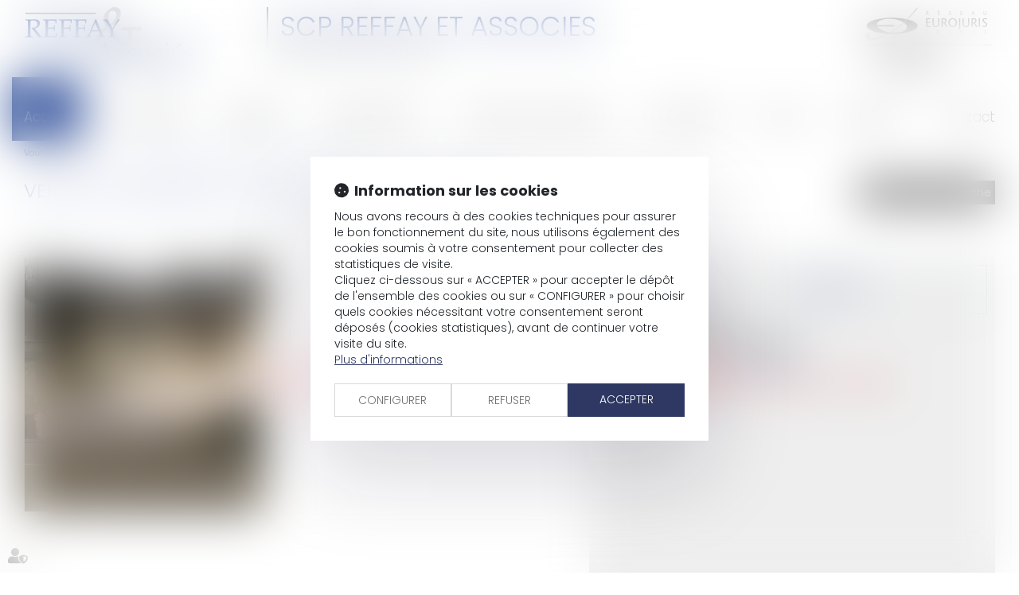

--- FILE ---
content_type: text/css
request_url: https://skins.azko.fr/reffay/reffay.css?v=20251126-1500_20200918-103622
body_size: 8804
content:
@import"https://static.azko.fr/css/font-awesome-4.7.0/css/font-awesome.min.css";@import"https://fonts.googleapis.com/css?family=Poppins:400,300,500,600,700&display=swap";@import"moduleImmo.css";.container.sousMenu{display:none}*{font-family:"Poppins",sans-serif}body{font-size:16px;font-weight:300;color:#383838;background:#fff}strong{font-weight:500}a,a:focus{color:#2f4f9a;text-decoration:none;transition:all .35s ease-in-out}a:hover{color:#878786;text-decoration:none}h1{color:#2f4f9a;font-size:26px;font-weight:300;text-align:center;text-transform:uppercase;padding:0px 0 30px 0;display:block}h1::after{border-bottom:3px solid #2f4f9a;content:" ";display:block;height:30px;margin:auto;width:100px}h2{color:#999;font-size:20px;font-weight:300;text-align:left;text-transform:uppercase;padding:0px 0 10px 0}h3{font-weight:300;color:#2f4f9a;font-size:20px;font-weight:300;text-align:left;text-transform:uppercase}h4{font-weight:300;color:#999;font-size:20px;font-weight:300;text-align:left;padding-bottom:20px;padding-top:20px}h5{font-weight:300;color:#878786;font-size:16px;text-transform:uppercase;font-weight:300;text-align:left;padding-bottom:10px}h6{font-size:18px;font-weight:500;text-align:left;padding-top:10px}section{padding-left:15px;padding-right:15px}section>.sectionContainer{margin:auto;max-width:1250px;padding:0px;width:100%}body .mainContents.container{max-width:100%;padding:0}.container{width:100%;max-width:1250px}.filArianeLabel{float:left;padding:6px 5px 0 0;font-size:11px;line-height:18px}.breadcrumb{padding:4px 0;background-color:transparent;margin-bottom:0;line-height:20px}.breadcrumb>li a{font-size:11px}.breadcrumb>li+li:before{padding:0 5px;font-size:10px}.content_image ul{list-style:none}.content_image ul li:before{display:inline-block;content:"▸";color:#999;width:10px;margin-right:10px}.container.sousMenu ul{list-style:none}.container.sousMenu ul li{padding-bottom:10px}.container.sousMenu ul li:before{display:inline-block;content:"▸";color:#999;font-size:20px;width:10px;margin-right:10px}.container.sousMenu ul li a{font-size:18px}td,td{padding:10px}a.Voir{text-transform:uppercase;font-size:14px;color:#2f4f9a;transition:all .3s ease-out}a.Voir:before{display:inline-block;content:"";background:#2f4f9a;width:35px;height:3px;margin-right:10px;transition:all .3s ease-out}a.Voir:hover{color:#878786;transition:all .3s ease-out;opacity:1}a.Voir:hover:before{background:#878786;width:50px;transition:all .3s ease-out}.content_lien{width:100%}.content_lien .lien.Voir a{text-transform:uppercase;font-size:14px;text-align:left;color:#2f4f9a;transition:all .3s ease-out}.content_lien .lien.Voir a:before{display:inline-block;content:"";background:#2f4f9a;width:35px;height:3px;margin-right:10px;transition:all .3s ease-out}.content_lien .lien.Voir a:hover{color:#878786;transition:all .3s ease-out;opacity:1}.content_lien .lien.Voir a:hover:before{background:#878786;width:50px;transition:all .3s ease-out}section.Motif{background:url("img/MotifAzulejos.png") repeat}section.Intro{margin-top:20px;margin-bottom:50px}.content_image.Titre{width:100%}.btnSubmit{display:block;background:#2f4f9a;border:1px solid #2f4f9a;color:#fff;padding:7px 20px 5px 20px;text-align:center;font-weight:300;font-size:20px;transition:all .3s linear;border-radius:0px;margin-bottom:50px}.btnSubmit:hover,.btnSubmit:focus,.btnSubmit:active,.btnSubmit.active,.btnSubmit.disabled,.btnSubmit[disabled]{background:#2f4f9a;border:1px solid #2f4f9a;color:#fff;opacity:1}.container.bloc404{margin-top:20px}.container.bloc404 .btnSubmit{margin-top:20px}.HeaderTop{background:rgba(255,255,255,.8);padding:9px 15px 0px 15px;min-height:60px}.headerContents{max-height:577px;overflow:hidden}.headerContents .container{width:100%;max-width:1250px;padding:0px;position:relative}.headerContents .content_diaporama .diaporamaItemTexte{display:block;position:absolute;top:130px;right:15px;width:100%}.headerContents .content_diaporama .diaporamaItemTexte .container{max-width:1250px;margin:auto;width:100%}.headerContents .content_diaporama .diaporamaItemTexte .HeaderBlocGauche{color:#000;background-color:rgba(255,255,255,.8);font-size:40px;padding:30px;text-align:left;width:521px;float:right}.carousel-control{display:none}.headerContents .content_diaporama .carousel-inner>.item>img{width:100%}.headerContents .content_diaporama .carousel-inner>.item>a>img{width:100%}.HeaderTop .NomCabinet #logo.col-md-4{padding-left:0}.HeaderTop .NomCabinet.col-md-9{padding-right:0}.HeaderTop .NomCabinet{float:left;padding-left:0}.HeaderTop .NomCabinet a{color:#2f4f9a;text-transform:uppercase;font-size:34px;padding-top:0px;display:block}.HeaderTop .logoHeader{border-left:2px solid #868686}.Euro-reso{float:right;max-width:180px;padding-right:0;width:100%}.logoEurojuris{width:100%;max-width:161px;float:left;border-bottom:1px solid #9b9b9b;padding-bottom:5px}.HeaderTop .Euro-reso .logoEurojuris a{background:rgba(0,0,0,0) url("img/spriteEurojuris.png") no-repeat scroll 0px -48px;display:block;height:42px;max-width:161px;width:100%}.HeaderTop .Euro-reso .ResoTop{padding-left:0;float:left;width:150px}ul.menuSocial{list-style:none;min-height:40px;padding-left:0;margin:0}ul.menuSocial li{display:block;float:left;height:33px;width:33px}ul.menuSocial li a{display:block;margin-right:10px;height:33px;text-decoration:none;width:33px}a.btn_facebook{background:url("img/spriteRS.png") no-repeat scroll -5px -32px rgba(0,0,0,0)}a.btn_facebook:hover{background:url("img/spriteRS.png") no-repeat scroll -5px -65px rgba(0,0,0,0)}a.btn_twitter{background:url("img/spriteRS.png") no-repeat scroll -37px -32px rgba(0,0,0,0)}a.btn_twitter:hover{background:url("img/spriteRS.png") no-repeat scroll -37px -65px rgba(0,0,0,0)}a.btn_linkedin{background:url("img/spriteRS.png") no-repeat scroll -70px -32px rgba(0,0,0,0)}a.btn_linkedin:hover{background:url("img/spriteRS.png") no-repeat scroll -70px -65px rgba(0,0,0,0)}a.btn_gplus{background:url("img/spriteRS.png") no-repeat scroll -98px -32px rgba(0,0,0,0)}a.btn_gplus:hover{background:url("img/spriteRS.png") no-repeat scroll -98px -65px rgba(0,0,0,0)}.Menu{background-color:#fff}.Menu.container{padding-left:0;padding-right:0px}.navbar-default{background-color:transparent;border-left:none;border-right:none}.navbar{border-radius:0;margin-bottom:0}.navbar-collapse{padding-left:0px;padding-right:0px}.navbar-default .navbar-collapse,.navbar-default .navbar-form,.navbar-default{border:none}.navbar-default .navbar-nav>li>a{color:#000;height:auto}.nav>li>a{font-size:17px;margin:0}.navbar-nav>li>a{padding-bottom:15px;padding-top:40px}.navbar-nav>li>a:hover{color:#fff;opacity:1}.navbar-default .navbar-nav>li>a:hover,.navbar-default .navbar-nav>li>a:focus{color:#fff;background-color:#2f4f9a}.navbar-default .navbar-nav>.active>a{background-color:#2f4f9a;color:#fff;height:80px}.navbar-default .navbar-nav>.active>a,.navbar-default .navbar-nav>.active>a:hover,.navbar-default .navbar-nav>.active>a:focus{background-color:#2f4f9a;height:auto}.navbar-default .navbar-nav>li.active>a{background-color:#2f4f9a;height:auto}.navbar-default .navbar-nav>.open>a,.navbar-default .navbar-nav>.open>a:hover,.navbar-default .navbar-nav>.active>a:focus{background-color:#2f4f9a;color:#fff}.dropdown-menu>li>a{text-align:left;color:#fff;font-weight:300;font-size:16px}.dropdown-menu{background-color:rgba(47,79,154,.8);border:none;border-radius:0px;box-shadow:0 0px 0px rgba(0,0,0,0);display:none;float:left;left:auto;list-style:none outside none;margin-top:20px;min-width:180px;padding:9px 0;position:absolute;top:100%;z-index:1000}.navbar-nav>li>.dropdown-menu{padding-right:20px}.navbar-default .navbar-nav .open .dropdown-menu>li>a{color:#fff}.navbar-default .navbar-nav .open .dropdown-menu>li>a:hover{color:#878786}.dropdown-menu>li>a:hover,.dropdown-menu>li>a:focus{background-color:transparent;color:#fff}.navbar-default .navbar-nav .open .dropdown-menu>li.active>a,.dropdown-menu>.active>a,.dropdown-menu>.active>a:hover,.dropdown-menu>.active>a:focus{background-color:transparent;color:#fff;text-decoration:none}.navbar-default .navbar-brand{display:none}.navbar-default .navbar-brand:hover{color:rgba(255,255,255,.7)}.visible-xs{text-transform:uppercase;background-color:#2f4f9a;padding:15px}.navbar-toggle{margin-bottom:12px;margin-top:12px;float:none}.navbar-default .navbar-toggle{border-color:#fff;margin:auto;display:block;float:none;width:200px;max-width:100%;transition:all .3s linear}.navbar-default .navbar-toggle{border:1px solid #fff}.navbar-default .navbar-toggle .icon-bar{background:#fff;margin-left:auto;margin-right:auto}.Footer1.FondFooter{background-color:#2f4f9a;margin-top:50px;padding:20px;color:#fff;font-size:14px}.Footer1 .container{padding-left:0px;padding-right:0px}.Footer1 .col-md-4.EurojurisFooter{padding-left:0px;display:inline-block;width:26%}.Footer1 .EurojurisFooter a{background:rgba(0,0,0,0) url("img/spriteEurojuris.png") no-repeat scroll -306px -1311px;display:block;height:100px;width:382px}.Footer1 .adresseFooter{border-left:3px solid #fff;display:inline-block;width:37%}.Footer1 .adresseFooter span.Ville{text-transform:uppercase}.Footer1 .adresseFooter2{border-left:3px solid #fff;display:inline-block}.Footer1 .adresseFooter2 .adresse{padding-top:0px}.Footer1 .adresseFooter2 span.Ville{text-transform:uppercase}.Footer1 .col-md-4.mapFooter{padding-right:0px}.Footer1 .mapFooter .mapFrame{width:100%;height:100px}.Footer2{padding:10px 0;border-bottom:1px solid #ccc}.Footer2 .menufooter2.container{padding-left:0px}.Footer2 .menufooter2 ul{list-style:outside none none;margin:0;padding:0}.Footer2 .menufooter2 ul li{display:inline;margin:0;padding:0 6px 4px 0}.Footer2 .menufooter2 ul li a{font-size:12px;color:#000}.Footer2 .menufooter2 ul li:before{color:#000;content:"|";padding-right:6px}.Footer2 .menufooter2 ul li:first-child::before{display:none}a.copyright{display:block;padding:10px 0;text-align:right;color:#6f6f6f;font-family:arial;font-size:10px}.Footer1 .adresseFooter .map iframe,.Footer1 .adresseFooter2 .map iframe{max-width:170px}.control-label .LesChamps{text-align:left;font-size:11px;font-style:italic}.control-label{font-weight:300;font-size:18px}label.obligatoire:after{content:" * ";font-family:arial}body.Accueil a.Voir{text-transform:uppercase;font-size:14px;color:#878786;transition:all .3s ease-out}body.Accueil a.Voir:before{display:inline-block;content:"";background:#878786;width:35px;height:3px;margin-right:10px;transition:all .3s ease-out}body.Accueil a.Voir:hover{color:#2f4f9a;transition:all .3s ease-out;opacity:1}body.Accueil a.Voir:hover:before{background:#2f4f9a;width:50px;transition:all .3s ease-out}body.Accueil{background:#f0f0f0}body.Accueil section.Intro .sectionContainer{display:flex;flex-flow:row wrap;justify-content:space-between;display:-webkit-flex;-webkit-justify-content:space-between}body.Accueil section.Intro .BlocGauche{padding-right:60px;flex:1 0 668px;max-width:100%}body.Accueil section.Intro .BlocDroite{flex:1 0 281px;max-width:100%}body.Accueil section.Intro .BlocGauche h1{border-left:3px solid #999}body.Accueil section.Intro .BlocGauche h1,body.Accueil section.Intro .BlocGauche h1 a{text-align:left;color:#999;font-size:26px;text-transform:uppercase;padding-left:10px;padding-bottom:0;margin:50px 0 30px 0}body.Accueil section.Intro .BlocGauche h1:after{display:none}body.Accueil section.Intro .BlocDroite h2{border-left:3px solid #2f4f9a}body.Accueil section.Intro .BlocDroite h2,body.Accueil section.Intro .BlocDroite h2 a{text-align:left;color:#2f4f9a;font-size:26px;text-transform:uppercase;padding-left:7px;padding-bottom:0;margin:50px 0 30px 0}body.Accueil section.Intro .BlocDroite h2 a:hover,body.Accueil section.Intro .BlocGauche h1 a:hover{color:#878786}body.Accueil section.Intro .BlocDroite ul{padding-left:0;list-style-type:none}body.Accueil section.Intro .BlocDroite ul li{text-transform:uppercase;padding-bottom:13px}body.Accueil section.Intro .BlocDroite ul li:before{display:none}body.Accueil section.Intro .BlocDroite ul li a{font-size:18px;color:#000}body.Accueil section.Intro .BlocDroite ul li a:hover{color:#878786}body.Accueil section.Motif{margin-top:30px}body.Accueil section .content_image.Titre{width:100%;text-align:center}body.Accueil section.Motif .sectionContainer{display:flex;flex-flow:row wrap;justify-content:space-between;display:-webkit-flex;-webkit-justify-content:space-between}body.Accueil h3{text-align:center}body.Accueil section.Motif .Titre h3{color:#878786;text-transform:uppercase;font-size:26px;padding-top:30px}body.Accueil section.Motif .Titre h3 a{color:#878786}body.Accueil section.Motif .Titre h3 a:hover{color:#2f4f9a}body.Accueil section.Motif .Titre h3:after{border-bottom:3px solid #878786;content:" ";display:block;height:30px;margin:auto;width:100px;background:none}body.Accueil .content_ficheavocat{display:flex;flex-flow:row wrap;justify-content:space-between;display:-webkit-flex;-webkit-justify-content:space-between}body.Accueil .ficheavocat{margin:40px}body.Accueil .ficheavocat h3{color:#383838;font-size:18px;text-align:center;margin-bottom:0;display:block;text-transform:none}body.Accueil .ficheavocat h3:after{display:none}body.Accueil .ficheavocat h4{color:#999;font-size:18px;text-align:center;font-weight:300;margin-top:0;padding-top:5px}body.Accueil .ficheavocat .ficheFooter{display:none}body.Accueil .ficheavocat a h3:hover,body.Accueil .ficheavocat a h4:hover{color:#878786}body.Accueil .ficheavocat .fichePhotoBefore{width:195px;height:244px;background:#fff;flex-item:center;display:flex;align-items:center;justify-content:center;margin:auto}body.Accueil section.Actus .BlocActus h2,body.Accueil section.Actus .BlocActus h2 a{text-align:left;color:#2f4f9a;font-size:26px;text-transform:uppercase;padding-left:7px;padding-bottom:0;margin:50px 0 30px 0}body.Accueil section.Actus .BlocActus h2 a:hover{color:#878786}body.Accueil section.Actus .BlocActus h2{border-left:3px solid #2f4f9a}body.Accueil .content.content_actus .BlocActus{width:100%}body.Accueil section.Actus .BlocActus h4{padding:0;margin:0}body.Accueil section.Actus .BlocActus .actu_date{color:#878786;font-size:14px;padding-bottom:8px}body.Accueil section.Actus .BlocActus .actu_readmore{display:inline}body.Accueil section.Actus .carousel-indicators{margin-top:20px}body.Accueil section.Actus .carousel-indicators li{width:9px;height:9px;padding:0;margin:0;border:none;border-radius:0px;cursor:pointer;background-color:#878786}body.Accueil section.Actus .carousel-indicators li.active{background-color:#2f4f9a}body.Accueil section.Actus .readAllActus{display:none}body.Accueil section.Actus .carousel-inner{min-height:149px}.headerContents{max-height:577px;overflow:hidden;max-width:1250px;margin:auto}body.Actus .container.sousMenu{display:block}body.Actus .container.sousMenu ul{padding-top:30px;padding-left:0;display:flex;flex-flow:row wrap;justify-content:space-around}body.Actus .container.sousMenu ul li{display:inline-block}body.Actus .container.sousMenu ul li a{display:block;background:#2f4f9a;color:#fff;width:250px;height:100%;margin:auto;text-align:center;padding:15px 56px;font-size:20px;font-weight:400;text-transform:uppercase;transition:all .3s linear}body.Actus .container.sousMenu ul li a:hover{background:#545454}body.Actus .container.sousMenu ul li:first-child a:before{content:"";background:url("img/spriteEurojuris.png") no-repeat scroll -303px -1317px;display:block;height:105px;width:140px}body.Actus .container.sousMenu ul li:last-child a:before{font:normal normal normal 14px/1 FontAwesome;display:inline-block;font-size:77px;padding-top:16px;content:"";color:#efefef;height:105px;width:140px;transition:all .3s ease-in}body.Actus .container.sousMenu ul li:before{display:none}body.Actus.Eurojuris .mainContents section.Colonne{justify-content:space-between}body.Actus.Eurojuris .mainContents section .content_actus{width:calc(33.3333333333% - 56px);margin-right:56px;margin-bottom:17px;margin-top:28px}body.Actus.Eurojuris .mainContents section .content_actus:nth-child(3){margin-right:0}body.Actus.Eurojuris .mainContents .content_actus .article.item:nth-child(odd){background:rgba(255,255,255,.8)}body.Actus.Eurojuris .mainContents .article.item{padding:10px 15px 20px}body.Actus.Eurojuris .content_actus h3{text-align:center;background-color:#2f4f9a;color:#fff;padding:30px 30px 20px 30px}body.Actus.Eurojuris .content_actus h4{padding-bottom:0;margin-top:0}body.Actus.Eurojuris .mainContents .content_actus .readAllActus{display:none}body.allarticles.actu_article .pagedefaut{margin-top:180px}body.actu_article .pagedefaut .container{width:100%;max-width:100%;padding:0}body.actu_article .pagedefaut .container.filAriane,body.actu_article .pagedefaut .container .article_container,body.actu_article .pagedefaut .container .articles_historique h4,body.actu_article .pagedefaut .container .articles_historique ul{width:100%;max-width:1250px;margin:auto;padding:0 15px;text-align:left}body.actu_article .pagedefaut .container .article_container{margin-top:50px}body.actu_article .pagedefaut .container .articles_historique ul{padding-left:50px;text-align:left}body.actu_article .pagedefaut .container .articles_historique ul li a{color:#000}body.actu_article .pagedefaut .container .articles_historique ul li.on a{color:#2f4f9a}body.actu_article .pagedefaut .container .articles_historique h4{padding-bottom:20px;text-transform:uppercase}body.actu_article .pagedefaut .articles_historique{background:url("img/MotifAzulejos.png");padding:30px 0}body.allarticles.actu_article .actu_bloc2 h1,.actu_article .actu_bloc2 h1{text-align:left;margin:0;padding:0}body.allarticles.actu_article .actu_bloc2 h1:after,.actu_article .actu_bloc2 h1:after{display:none}body.allarticles.actu_article .article_container,.actu_article .article_container{margin-top:33px}.actu_mention_auteurs,.actu_date{font-size:14px;color:#999;border-left:none;padding-left:0px}.actu_liensource{color:#2f4f9a;display:block;font-size:14px}.actu_liensource a{color:#2f4f9a}.actu_categorie{display:none}body.actu_article .pagedefaut .articles_historique_multipage{font-size:12px;margin-top:30px}.actu_mention_auteurs{margin-top:20px}.actu_share{float:none;padding-top:30px;padding-bottom:30px}.actu_maintext{padding-top:10px;display:block}body.Cabinet section .sectionContainer{display:flex;flex-flow:row wrap;justify-content:space-around;display:-webkit-flex;justify-content:space-around}body.Equipe section.Motif{padding-bottom:80px}body.Equipe .container.sousMenu{display:none}body.Equipe .Titre.Associes h2{color:#2f4f9a;font-size:26px;font-weight:300;text-align:center;text-transform:uppercase;padding:30px 0 0px 0;display:block}body.Equipe .Titre.Associes h2:after{border-bottom:3px solid #2f4f9a;content:" ";display:block;height:30px;margin:auto;width:100px}body.Equipe .content_ficheavocat{display:flex;flex-flow:row wrap;justify-content:space-between;display:-webkit-flex;-webkit-justify-content:space-between}body.Equipe .ficheavocat{margin:40px;background:#fff;width:195px;position:relative}body.Equipe .ficheavocat .fichePhotoBefore{height:244px;display:flex;justify-content:center;-webkit-justify-content:center}body.Equipe .ficheavocat .ficheHeader{background:rgba(47,79,154,.8);min-height:101px;position:absolute;bottom:-52px;width:100%;left:0}body.Equipe .ficheavocat .ficheHeader h3{color:#fff;text-transform:none;text-align:center;width:100%;margin:14px auto 0 auto}body.Equipe .ficheavocat h3:after{display:block;content:"";background:#fff;height:2px;width:90%;margin:7px auto}body.Equipe .ficheavocat .ficheFooter{display:flex;justify-content:center;display:-webkit-flex;-webkit-justify-content:center;position:absolute;bottom:-56px;left:0;width:100%;position:relative}body.Equipe .ficheavocat .ficheFooter a{display:block;width:0px;height:0;overflow:hidden;opacity:1}body.Equipe .ficheavocat .ficheFooter a.contact:before{font:normal normal normal 14px/1 FontAwesome;display:block;font-size:20px;content:"";color:#fff;height:24px;width:36px;display:block;position:absolute;right:28%;bottom:7px;transition:all .3s ease-in}body.Equipe .ficheavocat .ficheFooter a.moreinfo:before{font:normal normal normal 14px/1 FontAwesome;display:block;font-size:20px;content:"";color:#fff;height:24px;width:36px;display:block;position:absolute;border-right:2px solid #fff;left:28%;bottom:7px;transition:all .3s ease-in}body.Equipe .ficheavocat .ficheFooter a.moreinfo:hover:before{font-size:24px}body.Equipe .ficheavocat .ficheFooter a.contact:hover:before{font-size:24px}body.DetailAvocat .Gauche{flex:1 0 280px;margin:50px 50px 50px 0;width:100%;max-width:100%}body.DetailAvocat .Gauche img{margin:auto}body.DetailAvocat .Droite{margin-top:50px;width:100%;max-width:100%;flex:1 0 600px}body.DetailAvocat .Droite h1{text-align:left;margin-top:0;margin-bottom:0;padding-bottom:0;position:relative;display:block;padding-left:20px}body.DetailAvocat .Droite h1:before{display:block;content:"";border:2px solid #2f4f9a;top:0;left:0;height:45px;position:absolute}body.DetailAvocat .Droite h1:after{display:none}body.DetailAvocat .Droite h2{text-align:left;text-transform:none;color:#2f4f9a;margin-top:0;margin-bottom:10px;padding-bottom:0;padding-left:20px}body.DetailAvocat .Droite h3{text-align:left;text-transform:none;font-size:18px}body.DetailAvocat .Droite h3:after{display:none}body.DetailAvocat .content_image.Droite ul{padding-left:0}body.DetailAvocat .content_image.Droite ul li:before{color:#2f4f9a}body.DetailAvocat .content_frmcontact.Droite h3{font-size:22px;padding-bottom:20px}body.DetailAvocat .content_frmcontact.Droite h3:before{font:normal normal normal 14px/1 FontAwesome;display:inline-block;font-size:24px;content:"";color:#2f4f9a;height:24px;width:36px;transition:all .3s ease-in}body.DetailAvocat .content_frmcontact.Droite .form-horizontal .control-label{text-align:left;font-size:16px}body.DetailAvocat .content_frmcontact.Droite .form-control{font-size:12px;padding:3px 5px}body.DetailAvocat .content_frmcontact.Droite .contactFrmInfo{font-size:12px}body.Domaines section .sectionContainer{display:flex;flex-flow:row wrap;justify-content:space-between}body.DomaineDetail .content_sousmenu{width:400px;margin-top:30px}body.DomaineDetail .content_image{width:calc(100% - 400px);padding-left:41px}body.DomaineDetail .content_sousmenu .lien_sousmenu_startpage{display:none}body.DomaineDetail .content_sousmenu ul{padding-left:0px;list-style:none}body.DomaineDetail .content_sousmenu ul li a{text-transform:uppercase;font-size:18px;font-weight:300;color:#000}body.DomaineDetail .content_sousmenu ul li{padding-bottom:10px}body.DomaineDetail .content_sousmenu ul li:before{display:inline-block;content:"";background:#999;height:3px;width:0px;transition:all .3s ease-in-out}body.DomaineDetail .content_sousmenu ul li.active>a,body.DomaineDetail .content_sousmenu ul li:hover>a{font-weight:300;color:#999;font-size:18px;padding-left:10px;transition:all .3s ease-in-out}body.DomaineDetail .content_sousmenu ul li.active:before,body.DomaineDetail .content_sousmenu ul li:hover:before{display:inline-block;content:"";background:#999;height:3px;width:36px;transition:all .3s ease-in-out}body.DomaineDetail .content_image h1{margin-top:30px;margin-bottom:10px;border-left:3px solid #3b5998;padding:7px 0 10px 15px;text-transform:uppercase;text-align:left}body.DomaineDetail .content_image h1:after{display:none}body.Eurojuris h2{text-align:left;text-transform:none}body.Eurojuris .content_fichier{width:100%;padding-top:50px}body.Eurojuris .content_fichier h2{text-align:left;text-transform:none}.lienfichier:before{font:normal normal normal 14px/1 FontAwesome;display:inline-block;font-size:24px;content:"";color:#2f4f9a;height:24px;width:36px;transition:all .3s ease-in}.lienfichier:hover:before{color:#999}.lienfichier a:hover{color:#999}body.Contact .sectionContainer{width:50%}body.Contact .form-horizontal .control-label{text-align:left;font-size:16px}body.Contact .content_frmcontact .contactFrmInfo{font-size:12px}body.Plan .content_plansite ul{list-style:none}body.Plan .content_plansite ul li:before{display:inline-block;content:"▸";color:#999;width:10px;margin-right:10px}body.Honoraires h3{display:block;text-transform:none}.contentFull{width:100%}.avoventes-list-box{font-family:"open-sans",sans-serif !important;font-weight:400 !important;color:#444 !important;border:solid 1px #25233c !important}.avoventes-list-title{color:#25233c !important;font-size:16px !important;font-weight:300 !important;text-transform:uppercase !important}.avoventes-view-title{color:#25233c !important;font-size:22px !important;font-weight:700 !important;text-transform:uppercase !important}.color-primary{color:#25233c !important}.avoventes-bg-primary{background-color:#25233c !important;color:#fff !important}.avoventes-bg-secondary{background-color:#d60405 !important;color:#fff !important}.avoventes-btn-primary{background-color:#25233c !important;color:#fff !important}.avoventes-btn-primary:hover{color:#fff !important}.avoventes-btn-secondary{background-color:#d60405 !important;color:#fff !important}.avoventes-btn-secondary:hover{color:#fff !important}.avoventes-label{font-weight:normal !important}@media(max-width: 1149px){body.Accueil .ficheavocat{margin:40px 10px}}@media(max-width: 1130px){body.Equipe .ficheavocat{margin:40px 5px}}@media(max-width: 1046px){.navbar-default .navbar-nav>li>a{padding-left:5px;padding-right:5px}}@media(max-width: 1024px){.Footer1 .col-md-4.mapFooter{margin-top:20px;width:100%}body.Equipe .ficheavocat{margin:40px 75px}}@media(max-width: 990px){.HeaderTop .NomCabinet #logo.col-md-4{padding-left:0;width:251px;float:left}.HeaderTop .logoHeader{border-left:2px solid #868686;float:left;padding-right:0}.navbar-default .navbar-collapse,.navbar-default .navbar-form,.navbar-default{border:none;background:#f1f1f1}}@media(max-width: 980px){body.Accueil .ficheavocat{margin:40px 80px}body.DomaineDetail .content_sousmenu{display:none}body.DomaineDetail .content_image{width:100%;padding-left:0px}}@media(max-width: 960px){body.DetailAvocat .Gauche.Calage{display:none}body.DetailAvocat .Gauche{margin-right:0}}@media(max-width: 935px){.HeaderTop .NomCabinet{float:none;width:100%;text-align:center}.HeaderTop .Euro-reso .Eurojuris{padding-bottom:20px}.navbar-nav>li>a{padding-bottom:15px;padding-top:40px;padding-left:5px;padding-right:5px}}@media(max-width: 870px){.Euro-reso{float:none;width:100%;max-width:100%;margin:auto}.navbar-default .navbar-nav>li>a{height:80px;font-size:15px}.logoEurojuris{border-bottom:0;margin-top:20px}.HeaderTop .Euro-reso .ResoTop{margin-top:20px}}@media(max-width: 810px){body.Accueil section.Intro .BlocGauche{padding-right:0px}body.Cabinet .CabinetAdGauche,body.Cabinet .CabinetAdDroite{width:100%}}@media(max-width: 768px){.Footer1 .adresseFooter{border-left:none;width:100%;text-align:center;padding-top:20px}.Footer1 .col-md-4.EurojurisFooter{padding-left:0px;display:block;padding:0;width:100%}.Footer1 .EurojurisFooter a{background:rgba(0,0,0,0) url("img/spriteEurojuris.png") no-repeat scroll -306px -1311px;display:block;height:100px;width:313px;margin:auto;border-bottom:3px solid #fff}.navbar-nav>li>a{padding-bottom:10px;padding-top:10px;padding-left:15px;padding-right:15px;text-align:center}.navbar-nav .open .dropdown-menu{background-color:rgba(47,79,154,.8)}.navbar-default .navbar-nav .open .dropdown-menu>li>a{text-align:center;font-size:16px}.navbar-default .navbar-toggle:hover,.navbar-default .navbar-toggle:focus{background-color:transparent}}@media(max-width: 767px){body.Actus.Eurojuris .mainContents section .content_actus{width:100%;margin-right:0;margin-bottom:0}}@media(max-width: 750px){body.Accueil .ficheavocat{margin:40px}.HeaderTop .NomCabinet #logo.col-md-4{padding-left:0;width:251px;text-align:center;float:none;margin:auto}.HeaderTop .logoHeader{border-left:0;float:none;padding-right:0}.HeaderTop .Euro-reso .ResoTop{float:none;margin-top:0;margin:auto;text-align:center}.logoEurojuris{float:none;margin:auto;padding-bottom:0px;padding-top:10px}.Euro-reso{max-width:100%;margin:auto;text-align:center}.logoHeader span{border-bottom:1px solid #7d7d7d}}@media(max-width: 590px){body.Accueil .content_ficheavocat{margin:auto}.content_image ul{padding-left:0}}@media(max-width: 430px){.captchaField .captcha-col2{width:100%}.captchaField .captcha-col1{float:none}}@media(max-width: 360px){.HeaderTop .Euro-reso .Eurojuris{float:none;margin-right:0px;margin:auto;padding-bottom:0px}.HeaderTop .Euro-reso .ResoTop{float:none;margin-left:0px;margin:auto;border:none}td,td{padding:2px}}@media(min-width: 1024px){header{position:fixed;width:100%;top:0;z-index:20}body.ModuleImmo header{position:inherit}body.annonce header{position:inherit}}@media(min-width: 768px){.navbar-default .navbar-nav{display:flex;flex-flow:row wrap;justify-content:space-between;display:-webkit-flex;-webkit-justify-content:space-between}.navbar-default .navbar-nav:before,.navbar-default .navbar-nav:after{display:none}.Menu.container{padding-left:0}.navbar-nav{float:none}.navbar-default .navbar-nav>li{float:none;text-align:center}.navbar-default .navbar-nav>li>a{color:#000;height:80px}.navbar-default .navbar-nav>li.active>a{background-color:#2f4f9a;height:80px}.navbar-default .navbar-nav>.active>a,.navbar-default .navbar-nav>.active>a:hover{color:#fff}.navbar-default .navbar-nav>.active>a,.navbar-default .navbar-nav>.active>a:hover,.navbar-default .navbar-nav>.active>a:focus{height:80px;background-color:#2f4f9a}}@media(max-width: 1218px){.Footer1 .col-md-4.EurojurisFooter{margin:auto;width:100%}.Footer1 .adresseFooter2,.Footer1 .adresseFooter{width:50%}.Footer1 .EurojurisFooter a{margin:auto}}@media(max-width: 991px){.Footer1 .adresseFooter2,.Footer1 .adresseFooter{width:100%;text-align:center;border:none}}.dropdown-menu{opacity:0;display:block;height:0px;min-width:100%;border:none;padding:0px;overflow:hidden;transition:all .3s linear;-webkit-transition:all .3s linear}.open>.dropdown-menu{opacity:1;height:auto;overflow:visible;padding:5px 0px}

/*Compiled on 2022-05-02 14:36:27 +0000 after SA initial script */

/*# sourceMappingURL=[data-uri] */
/*Autoprefixed on 2022-05-02 14:36:27 +0000 after SA initial script */


--- FILE ---
content_type: text/css
request_url: https://skins.azko.fr/reffay/moduleImmo.css
body_size: 2208
content:
body.ModuleImmo .lienfichier{font-size:18px;font-weight:500}body.ModuleImmo .lienfichier::before{color:#2f4f9a;content:"";display:inline-block;font:24px/1 FontAwesome;height:24px;margin-bottom:30px;transition:all .3s ease-in 0s;width:36px}body.ModuleImmo section>.sectionContainer{display:flex;flex-flow:row wrap;justify-content:space-between}body.ModuleImmo .frmMdrAnnonce .frmMdrAnnonce_bouton{padding-bottom:20px}body.ModuleImmo .frmMdrAnnonce .frmMdrAnnonce_bouton .btnSubmit{font-size:17px}body.ModuleImmo .liste_annonces ul.listeAnnonces h4{text-transform:uppercase;color:#2f4f9a}body.ModuleImmo .liste_annonces ul.listeAnnonces a{color:#2f4f9a;opacity:1}body.ModuleImmo .liste_annonces ul.listeAnnonces a:hover{color:#5c5b5b;opacity:.8}body.ModuleImmo ul.listeAnnonces .annoncePrix,body.ModuleImmo ul.listeAnnonces .annoncePrix .montant .entier,body.ModuleImmo ul.listeAnnonces .annoncePrix .montant .devise{font-weight:500}body.ModuleImmo .annonceDesc{font-size:14px;text-align:left}body.ModuleImmo ul.listeAnnonces li{padding-bottom:30px}ul.listeAnnonces li .annonceLireSuite{bottom:1px}body.ModuleImmo ul.listeAnnonces li .annonceRef{font-size:11px;bottom:3px}body.ModuleImmo ul.listeAnnonces li .annonceLireSuite:before{font:normal normal normal 14px/1 FontAwesome;display:inline-block;font-size:16px;width:20px;content:""}body.ModuleImmo ul.listeAnnonces li .annonceLireSuite{font-weight:400;font-size:16px}body.ModuleImmo .content_annonces a.allAnnonces{text-transform:uppercase;font-weight:300;color:#fff;padding:6px 12px;border-radius:4px;background-color:#2f4f9a}body.ModuleImmo .content_annonces a.allAnnonces:before{font:normal normal normal 14px/1 FontAwesome;display:inline-block;font-size:18px;width:25px;content:""}body.ModuleImmo .content_annonces a.allAnnonces:hover{background:#5c5b5b}body.ModuleImmo .frmMdrAnnonce .frmMdrAnnonce_bouton .btnSubmit:before{font:normal normal normal 14px/1 FontAwesome;display:inline-block;font-size:16px;width:20px;content:"";padding-right:27px;color:#fff}body.annonce .annonceDetails .btnSubmit.annonceBtnRecherche{font-size:14px;font-weight:400;padding:5px;background:#5c5b5b;border:#5c5b5b;margin-top:20px}body.annonce .annonceDetails .btnSubmit.annonceBtnRecherche:before{font:normal normal normal 14px/1 FontAwesome;display:inline-block;font-size:16px;width:20px;content:"";padding-right:27px;color:#fff}body.annonce h1{font-size:24px;text-transform:uppercase;text-align:left}body.annonce .annonceDetails .annonceBloc.annonceInfos>*{font-size:17px;font-weight:400}.annonceDetails .annonceBloc.annonceInfos>*>.libelle{width:auto}body.annonce .annonceDetails .annonceBloc.annonceInfos span.montant .entier,body.annonce .annonceDetails .annonceBloc.annonceInfos span.montant .devise,body.annonce .annonceDetails .annonceBloc.annonceInfos .prix span.libelle{font-size:20px;font-weight:400;color:#2f4f9a}.annonceDetails .annonceBloc.annonceInfos .prix .libelle{width:auto;min-width:auto;color:#2f4f9a}.annonceDetails .annonceBloc.annonceInfos .prix{border:1px dotted #2f4f9a;padding:15px;text-align:center}body.annonce .annonceDetails .annonceBloc.annonceInfos .ref{font-size:14px;text-transform:none;font-size:12px;font-weight:300}body.annonce .annonceDetails .annonceBloc.annonceInfos .cpville span.libelle{text-transform:none}body.annonce .annonceBloc .annonceCarte{margin-top:20px}body.annonce .annonceBloc .annonceCarte iframe{height:200px;width:100%}body.annonce .annonceDetails .annonceBloc.annoncePhotos{flex:1 500px;-webkit-flex:1 500px}body.annonce .annonceDetails .annonceBloc.annonceInfos{flex:1 350px;margin-left:30px;background:#eee;display:flex;padding:10px;flex-direction:column;-webkit-flex:1 350px;display:-webkit-flex}body.annonce .annonceDetails .annonceBloc.annonceInfos .ref{order:5}body.annonce .annonceDetails .annonceBloc.annonceInfos .annonceCarte{order:6}body.annonce .annonceDetails .annonceBloc.annonceInfos .prix{order:-1}body.annonce .annonceDetails .annonceDesc h3{padding-top:20px;text-transform:uppercase}body.annonce .annonceDetails .annonceDesc ul{list-style-type:inherit;padding-left:20px}body.annonce .annonceDetails .annonceBloc.annonceContact .form-horizontal{margin-top:30px;width:65%;margin:auto}body.annonce .annonceDetails .annonceContact h3{text-align:center;margin-top:30px;font-size:26px;padding-bottom:18px}body.annonce .annonceDetails .annonceContact .btnSubmit{font-size:17px}body.annonce .annonceBloc.annonceShare .page_share{float:none;margin-top:50px;border-bottom:1px dotted #ccc;padding-bottom:30px}body.annonce .annonceBloc a.retour{text-transform:uppercase;font-weight:300;color:#fff;padding:6px 12px;border-radius:4px;background-color:#5c5b5b;margin-top:50px;display:block}body.annonce .annonceBloc a.retour:before{font:normal normal normal 14px/1 FontAwesome;display:inline-block;font-size:18px;width:25px;content:""}body.annonce .annonceBloc a.retour:after{content:" aux annonces"}body.annonce .annonceBloc a.retour:hover{background:#2f4f9a}body.annonce .annonceDetails .annonceBloc.annonceInfosEncheres>.col2,body.annonce .annonceDetails .annonceBloc.annonceInfosEncheres>.col3{margin-top:30px;background:#eee;padding:10px 30px 20px 30px}body.annonce .annonceDetails .annonceBloc.annonceInfosEncheres>.col2{margin-right:80px}body.annonce .annonceDetails .annonceBloc.annonceInfosEncheres>.col2 h4,body.annonce .annonceDetails .annonceBloc.annonceInfosEncheres>.col3 h4{font-weight:400;text-transform:uppercase}body.annonce .annonceDetails .annonceBloc.annonceInfosEncheres>.col2 div,body.annonce .annonceDetails .annonceBloc.annonceInfosEncheres>.col3 div{font-weight:400}body.annonce .annoncePiecesJointes{margin-top:30px}body.annonce .annonceDetails .annoncePiecesJointes ul{padding-left:0px}body.annonce .annoncePiecesJointes ul li{list-style:none}body.annonce .annoncePiecesJointes ul li a{color:#2f4f9a}body.annonce .annoncePiecesJointes ul li:before{font:normal normal normal 14px/1 FontAwesome;display:inline-block;font-size:18px;width:25px;content:"";color:#2f4f9a}.carousel-control.left,.carousel-control.right{background-image:linear-gradient(to right, rgba(0, 0, 0, 0) 0, rgba(0, 0, 0, 0.0001) 100%)}#annoncePhotoSlider .carousel-inner>.item{background:#fff;border:1px solid #eee}#annoncePhotoSlider .item .itemContent a{flex:1 1 100%;-webkit-flex:1 1 100%}#annoncePhotoSlider .carousel-indicators{background:#fff;border-bottom:1px solid #eee}

/*Compiled on 2021-12-20 17:07:51 +0000 after SA initial script */

/*# sourceMappingURL=[data-uri] */
/*Autoprefixed on 2021-12-20 17:07:51 +0000 after SA initial script */


--- FILE ---
content_type: application/javascript
request_url: https://static.olark.com/a/assets/v0/site/1795-387-10-6958.js?cb=2026-01-31
body_size: 10879
content:

      (function(){
        olark.extend('Sounds');


        var isNewVersion = olark._ && olark._.versions && (olark._.versions.follow || olark._.versions.popout)
        if(isNewVersion) {
          olark._.finish({"Sounds":{"enabled":true},"locale":{"prechat_survey_required_fields":"* indique le champ obligatoire"},"onboarding":{"account_size":["single"],"integrations":[],"use":[]},"system":{"allow_change_colors":true,"allow_change_height":true,"allow_change_width":true,"allowed_domains":"","append_to_body":1,"away_text":"Contact us","before_chat_text":"Chat with us!","bottom_margin":0,"branding":"powered_by","branding_link_text":"Propuls\u00e9 par Olark","branding_panel_cancel_text":"Revenir","branding_panel_link_text":"Essayez Olark sur votre site","branding_panel_message_text":"+ de 10 000 entreprises utilisent un logiciel Olark pour discuter directement avec leurs clients.","busy_message":"All of our representatives are with other customers at this time. We will be with you shortly.","busy_text":"Contact us","check_for_status":"Olark Chat (startup)","close_hides_window":0,"conversation_id_error_text":"Le t\u00e9l\u00e9chargement de fichier est actuellement indisponible.","cookie_path":"/","corner_position":"BR","default_flash_off_icon":"https://static.olark.com/js/images/white.ico","default_flash_on_icon":"https://static.olark.com/js/images/orange.ico","default_localization":"fr-FR","disableGoogleAnalytics":0,"disable_default_visitor_information":0,"disable_expand_text_input":false,"disable_extra_br":true,"disable_get_cookies":false,"disable_offline_messaging_fallback":true,"disable_set_cookies":false,"disable_width":true,"dismiss_message_text":"Rejeter","divid":"habla_window_div","email_body_error_text":"Merci de compl\u00e9ter tous les champs","enableLanguageTranslation":false,"enable_buttons":1,"enable_google_analytics":false,"end_chat_button_text":"Terminer la discussion","ended_chat_message":"Discussion termin\u00e9e. Vous pouvez poser une autre question ci-dessous.","expandOnFirstMessageReceived":1,"expandOnMessageReceived":0,"feedback_survey_begin_button_text":"Noter le chat","feedback_survey_button_finish":"Finir","feedback_survey_button_next":"Suivant","feedback_survey_button_submitting":"Envoi","feedback_survey_cancel_text":"Annuler","feedback_survey_complete_button_text":"Commentaires envoy\u00e9s","feedback_survey_end_message":"Merci pour vos commentaires :)","feedback_survey_question_1_text":"Question 1 sur 5","feedback_survey_question_2_text":"Question 2 sur 5","feedback_survey_question_3_text":"Question 3 sur 5","feedback_survey_question_4_text":"Question 4 sur 5","feedback_survey_question_5_text":"Question 5 sur 5","feedback_survey_question_additional_feedback_text":"Commentaires suppl\u00e9mentaires.","feedback_survey_question_chat_high":"Extr\u00eamement satisfait(e)","feedback_survey_question_chat_low":"Pas du tout satisfait(e)","feedback_survey_question_chat_text":"Dans quelle mesure \u00e9tiez-vous satisfait(e) de cette discussion ?","feedback_survey_question_operator_attitude_high":"Extr\u00eamement sympathique","feedback_survey_question_operator_attitude_low":"Pas du tout sympathique","feedback_survey_question_operator_attitude_text":"Dans quelle mesure l'agent avec lequel vous avez discut\u00e9 a-t-il \u00e9t\u00e9 sympathique ?","feedback_survey_question_operator_intelligence_high":"Tr\u00e8s bien inform\u00e9","feedback_survey_question_operator_intelligence_low":"Pas du tout inform\u00e9","feedback_survey_question_operator_intelligence_text":"Dans quelle mesure l'agent avec lequel vous avez discut\u00e9 \u00e9tait-il bien inform\u00e9 ?","feedback_survey_question_operator_speed_high":"Extr\u00eamement r\u00e9actif","feedback_survey_question_operator_speed_low":"Pas du tout r\u00e9actif","feedback_survey_question_operator_speed_text":"Dans quelle mesure l'agent avec lequel vous avez discut\u00e9 a-t-il \u00e9t\u00e9 r\u00e9actif ?","feedback_survey_submission_error_message":"Une erreur s'est produite au moment de soumettre votre r\u00e9ponse, veuillez r\u00e9essayer.","file_size_error_text":"Cette taille de fichier est trop \u00e9lev\u00e9e.","file_type_error_text":"Ce type de fichier n'est pas autoris\u00e9.","flash_icons":1,"flash_titlebar":1,"free_branding_template":"Powered By <a href=\"http://www.olark.com/?rid={idstring}&amp;powered_f=1&amp;utm_medium=widget&amp;utm_campaign=powered_by_free&amp;utm_source={idstring}\" target=\"_blank\">Olark</a>","generic_upload_error_text":"Le t\u00e9l\u00e9chargement de fichier est actuellement indisponible.","google_analytics_domain":"auto","habla_closebutton_text":"x","habla_end_popout_text":"&lt;&lt;","habla_name_input_text":"Nom","habla_offline_body_text":"Vous pouvez nous laisser un message ici","habla_offline_email_text":"E-mail","habla_offline_phone_text":"T\u00e9l\u00e9phone","habla_offline_sent_text":"Merci pour votre message !","habla_offline_submit_value":"Envoyer","habla_popout_text":"&gt;","habla_sizebutton_text_compressed":"^","habla_sizebutton_text_expanded":"_","habla_special_div_show_type":"block","hashchange_events_trigger_page_change":0,"hb_chatbox_size":"md","hb_dark_theme":false,"hb_disable_mobile":false,"hb_enable_uploads":true,"hb_position":"right","hb_primary_color":"#2f4f9a","hb_show_as_tab":false,"hb_show_button_text":true,"hbl_cookie_path":"/","height":155,"hide_min_max_buttons":0,"hide_not_available":0,"hide_when_away":0,"hkey":"[base64]","in_chat_text":"Now Chatting","inline_css_url":"static.olark.com/css/3/9/3971c742ac2346c431f086113e61d518.css","inline_css_url_ie":"static.olark.com/css/0/b/0b5c605cbc1c9745fb33b5e81c6184ad.css","inline_css_url_quirks":"static.olark.com/css/8/4/844fb02b40ed2e8b64b542b43ff5f68e.css","input_height":20,"is_inline":0,"is_popup":0,"language":"en","left_margin":20,"line_length":21,"local_user_display_name":"&rarr;","md5":"d4d2eed3b580a1c755ea231a36998fbb","myname":"you","not_available_text":"Contact us!","offline_button_text":"Besoin d'aide ?","offline_email_validation_message":"Entrer une adresse email valide","offline_header_text":"Contactez-nous !","offline_message":"Nous ne sommes actuellement pas disponibles mais nous serons ravis de discuter en direct avec vous tr\u00e8s prochainement.","offline_msg_mode":1,"offline_phone_validation_message":"Veuillez entrer un num\u00e9ro de t\u00e9l\u00e9phone valide","offline_required_error_message":"Merci de compl\u00e9ter vous les champs requis","offline_survey":{"pages":[[{"is_required":true,"type":"name"},{"is_required":true,"type":"email"},{"is_required":true,"label":"Message","placeholder_text":"","type":"textarea"}]]},"offline_survey_email_label":"Email","offline_survey_email_placeholder":"Saisissez votre adresse email\u2026","offline_survey_name_label":"Nom","offline_survey_name_placeholder":"Saisissez votre nom\u00a0...","offline_survey_next_button_text":"Suivant","offline_survey_phone_label":"T\u00e9l\u00e9phone","offline_survey_phone_placeholder":"Saisissez votre num\u00e9ro de t\u00e9l\u2026","offline_survey_submit_button_text":"Envoyer","offline_survey_thank_you_message":"Merci pour votre message\u00a0! Un membre de notre \u00e9quipe va prendre contact avec vous tr\u00e8s bient\u00f4t.","offline_survey_website_label":"Site web","offline_survey_website_placeholder":"Saisissez votre site web\u2026","offline_survey_welcome_message":"Nous ne sommes pas l\u00e0 pour l'instant, mais nous aimerions avoir de vos nouvelles\u00a0! Laissez nous un message\u00a0:","offline_website_validation_message":"Veuillez entrer une URL valide","online_button_text":"Posez votre question","online_header_text":"Discussion en cours","operator_has_stopped_typing_text":"has stopped typing","operator_is_typing_text":"is typing...","operators":{},"panel_offset":20,"parse_links":1,"plugin_path":"https://static.olark.com/js/plugins/","poll":false,"popout_css_url":"static.olark.com/css/9/8/98c23c22d4700f33524c3faf5aa12bd2.css","pre_chat_error_text":"Please complete all required fields","pre_chat_message":"Fill out your info to start a chat.","pre_chat_submit":"Start chat","prechat_email_validation_message":"Entrer une adresse email valide","prechat_phone_validation_message":"Veuillez entrer un num\u00e9ro de t\u00e9l\u00e9phone valide","prechat_required_error_message":"Merci de compl\u00e9ter vous les champs requis","prechat_survey_email_label":"Email","prechat_survey_email_placeholder":"Saisissez votre adresse email\u2026","prechat_survey_name_label":"Nom","prechat_survey_name_placeholder":"Saisissez votre nom\u00a0...","prechat_survey_next_button_text":"Suivant","prechat_survey_phone_label":"T\u00e9l\u00e9phone","prechat_survey_phone_placeholder":"Saisissez votre num\u00e9ro de t\u00e9l\u2026","prechat_survey_submit_button_text":"Commencer le chat","prechat_survey_website_label":"Site web","prechat_survey_website_placeholder":"Saisissez votre site web\u2026","prechat_survey_welcome_message":"Bonjour ! Nous aurions besoin de quelques renseignements pour mieux vous servir:","prechat_website_validation_message":"Veuillez entrer une URL valide","processing_file_error_text":"Un probl\u00e8me est survenu pendant le traitement de votre fichier.","require_email":1,"require_name":2,"require_offline_phone":0,"require_phone":0,"resize_input_height":60,"resize_length":25,"restart_chat_offline_button_text":"Laisser un message","restart_chat_online_button_text":"D\u00e9marrer la conversation","right_margin":20,"right_to_left":false,"rtl":false,"say_text":"Tapez votre message et appuyer sur entrer","send_text":"Send","send_transcript_begin_button_text":"Envoyer la transcription","send_transcript_cancel_text":"Non, merci","send_transcript_complete_button_text":"Transcription envoy\u00e9e","send_transcript_error_text":"Entrer une adresse email valide","send_transcript_placeholder":"Email","send_transcript_title_text":"Envoyer la transcription","sending_text":"sending","show_away":0,"show_away_as_header":0,"show_end_popout":0,"show_in_buddy_list":"all","show_popout":0,"show_pre_chat":0,"site_id":"1795-387-10-6958","start_expanded":0,"start_habla_window_visible":false,"start_hidden":false,"start_visible":false,"template":null,"top_margin":0,"upload_rejected_error_text":"Le t\u00e9l\u00e9chargement de fichier est actuellement indisponible.","url_handler":"https://static.olark.com/jsclient-latest/follow.html?v=1426711435610","url_handler_target_window":"_top","use_theme":"cryptic_capybara","visitor_id_error_text":"Le t\u00e9l\u00e9chargement de fichier est actuellement indisponible.","welcome_msg":"Posez nous votre question en direct","width":260}});
        }else{
          olark.configure(function(conf){
            conf.system.site_id="1795-387-10-6958";
          });
          olark._.finish();
        }
      })();
    